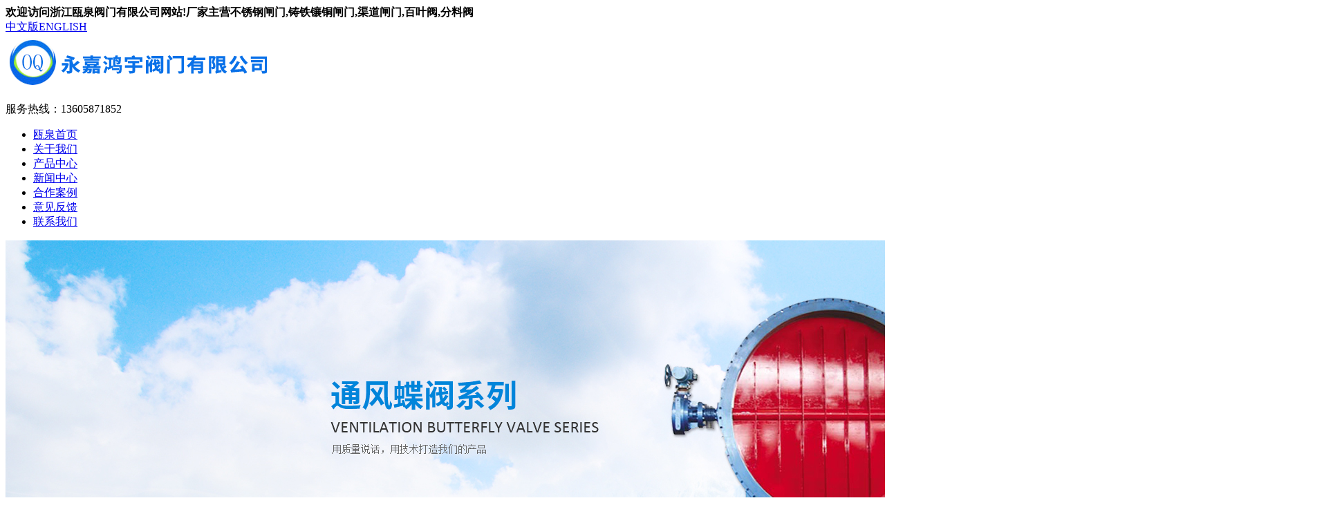

--- FILE ---
content_type: text/html
request_url: http://hongyu-valve.com/products/tfdf/322.htm
body_size: 5979
content:


    <!--头部开始-->
    	<!DOCTYPE HTML>
	<html>
	<head>
		<title>保温型高温蝶阀_通风蝶阀系列_浙江瓯泉阀门有限公司</title>
        <meta http-equiv="Content-Type" content="text/html; charset=gbk"/>
		<meta http-equiv="X-UA-Compatible" content="IE=edge,chrome=1">
		<meta name="viewport" content="width=device-width, initial-scale=1.0, user-scalable=0, minimal-ui">
		<meta name="description" content="保温型高温蝶阀参数：公称压力：0．1MPa 适用介质：空气、烟气及其它高温气体适用温度：P5t≤550~C，P6t≤650~C，P7t≤750~C，P8t≤850~C，P9t≤950~C泄漏率：低泄漏型（D9121、D6121、D3121型" />
		<meta name="keywords" content="保温型高温蝶阀" />
    <link rel="stylesheet" type="text/css" href="/css/style.css">
    <script src="/js/jquery.js"></script>
    <link rel="stylesheet" type="text/css" href="/css/swiper.min.css">
     <script src="/js/swiper.min.js"></script>
     <!--[if lt IE 9]>
    <script src="/js/html5shiv.min.js"></script>
    <script src="/js/respond.min.js"></script>
      <![endif]-->
<script>  
    var pc_style = ""  
    var browser = {  
		versions: function () {  
			var u = navigator.userAgent, app = navigator.appVersion;  
			return {  
				trident: u.indexOf('Trident') > -1,  
				presto: u.indexOf('Presto') > -1,  
				webKit: u.indexOf('AppleWebKit') > -1,  
				gecko: u.indexOf('Gecko') > -1 && u.indexOf('KHTML') == -1,  
				mobile: !!u.match(/AppleWebKit.*Mobile.*/) || !!u.match(/AppleWebKit/) && u.indexOf('QIHU') && u.indexOf('QIHU') > -1 && u.indexOf('Chrome') < 0,  
				ios: !!u.match(/\(i[^;]+;( U;)? CPU.+Mac OS X/),  
				android: u.indexOf('Android') > -1 || u.indexOf('Linux') > -1,  
				iPhone: u.indexOf('iPhone') > -1 || u.indexOf('Mac') > -1,  
				iPad: u.indexOf('iPad') > -1,  
				webApp: u.indexOf('Safari') == -1,  
				ua: u  
			};  
		}(),  
		language: (navigator.browserLanguage || navigator.language).toLowerCase()  
    }  
  
    if (browser.versions.mobile && !browser.versions.iPad) {  
		this.location = "/m";  
    }  
</script>  
</head>
<body>
<header class="w100">
   <div class="top"><div class="w1100"><strong>欢迎访问浙江瓯泉阀门有限公司网站!厂家主营不锈钢闸门,铸铁镶铜闸门,渠道闸门,百叶阀,分料阀</strong><div class="language"><a href="/"><i></i><span>中文版</span></a><a href="/en" ><i></i><span>ENGLISH</span></a></div></div></div>
   <div class="w1100">
        <div class="logo"><a href="http://www.hongyu-valve.com/"><img src="/images/logo.png" alt="浙江瓯泉阀门有限公司-不锈钢闸门,渠道闸门,铸铁镶铜闸门,百叶阀,分料阀"></a></div>
        <div class="tel"><i></i><p>服务热线：<span>13605871852</span></p></div>
   </div>
   <nav><ul class="w1100"><li  ><a href="/">瓯泉首页</a></li>
		<li ><a href="/about/" >关于我们</a></li>
		<li class="hover"><a href="/products/">产品中心</a></li>
		<li ><a href="/News/">新闻中心</a></li>
		<li ><a href="/case/" >合作案例</a></li>
		<li ><a href="/guestbook.asp"  >意见反馈</a></li>
		<li ><a href="/ContactUs/">联系我们</a></li>
		</ul></nav>
</header>
		

<div class="nbanner">
	
	<img src="/images/通风蝶阀系列.jpg" alt="通风蝶阀系列">
	
</div>

<div class="keyword w100">
    <div class="w1100">
		<div class="keywordlist">热门关键词：不锈钢闸门 渠道闸门 铸铁镶铜闸门 百叶阀 分料阀</div>
         <div class="search"><form action="/products.asp" method="post">
				<select name="classid" >
					<option value="" disabled selected>请选择产品分类</option>
					<option value="0">全部分类</option>
					
					<option value="2">污水闸门系列</option>
					
					<option value="3">盲板阀门系列</option>
					
					<option value="4">通风蝶阀系列</option>
					
					<option value="6">卸料阀门系列</option>
					
					<option value="16">调节阀系列</option>
					
					<option value="7">均压放散系列</option>
					
					<option value="8">泄爆阀门系列</option>
					
					<option value="9">刀型闸阀系列</option>
					
					<option value="10">水利阀门系列</option>
					
					<option value="11">球阀阀门系列</option>
					
					<option value="12">通用阀门系列</option>
					
				</select>
				<input type="text" placeholder="请输入产品名称" name="keyword">
				<input type="submit" value="搜索" class="submit">
			</form></div>
    </div>
</div>
    <!--头部结束-->
    <!--内容容器开始-->
    <!--内容开始-->
    <div class="w1100">
    <div class="categories"><ul>
     
				<li  ><i></i><a href="/products/wszm/" title="污水闸门系列" class=""><h3>污水闸门系列</h3></a></li>
				
				<li  ><i></i><a href="/products/products_3/" title="盲板阀门系列" class=""><h3>盲板阀门系列</h3></a></li>
				
				<li class="active" ><i></i><a href="/products/tfdf/" title="通风蝶阀系列" class=""><h3>通风蝶阀系列</h3></a></li>
				
				<li  ><i></i><a href="/products/xlfm/" title="卸料阀门系列" class=""><h3>卸料阀门系列</h3></a></li>
				
				<li  ><i></i><a href="/products/tiaojiefa/" title="调节阀系列" class=""><h3>调节阀系列</h3></a></li>
				
				<li  ><i></i><a href="/products/jyfs/" title="均压放散系列" class=""><h3>均压放散系列</h3></a></li>
				
				<li  ><i></i><a href="/products/xbfm1/" title="泄爆阀门系列" class=""><h3>泄爆阀门系列</h3></a></li>
				
				<li  ><i></i><a href="/products/dxzf/" title="刀型闸阀系列" class=""><h3>刀型闸阀系列</h3></a></li>
				
				<li  ><i></i><a href="/products/slfm/" title="水利阀门系列" class=""><h3>水利阀门系列</h3></a></li>
				
				<li  ><i></i><a href="/products/qfxl/" title="球阀阀门系列" class=""><h3>球阀阀门系列</h3></a></li>
				
				<li  ><i></i><a href="/products/tyfm/" title="通用阀门系列" class=""><h3>通用阀门系列</h3></a></li>
				
     </ul>
     <dl><dt>新闻推荐</dt>
<dd><a href="/News/hyxw/661.htm">铸铁镶铜闸门特点介绍</a></dd>

<dd><a href="/News/hyxw/660.htm">渠道闸门在水利工程中的重要作用</a></dd>

<dd><a href="/News/hyxw/659.htm">下展式放料阀结构特征有哪些</a></dd>

<dd><a href="/News/hyxw/658.htm">电动不锈钢渠道闸门特点介绍</a></dd>

<dd><a href="/News/hyxw/657.htm">分料阀的作用有哪些？</a></dd>

<dd><a href="/News/hyxw/656.htm">分料阀工作原理详解</a></dd>
</dl>
     </div>
    <div class="pview">
    <div class="crom"><strong>通风蝶阀系列</strong><span>当前位置：<a href="/">首页</a> &gt;&gt; <a href="/products/tfdf/">通风蝶阀系列</a> &gt;&gt; 保温型高温蝶阀</span></div>
       <div class="clear"></div>
        <div class="pimg">
        <div class="swiper-container">
            <div class="swiper-wrapper">
                
			<div class="swiper-slide"><img src="/web1/UploadPhotos/201712199346533.jpg" alt="保温型高温蝶阀"></div>
			
            </div>
            <!-- Add Arrows -->
            <div class="swiper-button-next"></div>
            <div class="swiper-button-prev"></div>
            <!-- Add Pagination -->
            <div class="swiper-pagination"></div>
          </div>
        </div>
        <div class="txt"><h1>保温型高温蝶阀</h1>
        <p>联系人：徐先生 13605871852<BR>
地址：浙江省温州市永嘉县瓯北镇东方工业区<BR>
传真：0577-66965782<BR>
邮箱：13605871852@139.com</p>
      <abbr><i></i><a target="_blank" href="http://wpa.qq.com/msgrd?v=3&amp;uin=2608072843&amp;site=欧泉阀门&amp;menu=yes">立即咨询</a></abbr>
</div>
    <div class="clear"></div>
    <div class="pcontent">
        <div class="line"><span>产品详情</span></div>
        <p>保温型高温蝶阀参数：<br />
公称压力：0．1MPa 适用介质：空气、烟气及其它高温气体<br />
适用温度：P5t≤550~C，P6t≤650~C，P7t≤750~C，P8t≤850~C，P9t≤950~C<br />
泄漏率：低泄漏型（D9121、D6121、D3121型）≤1％其它为普通型≤3％<br />
电源（气源）：220V或380V·AC（0．1 4或0．5MPa）<br />
输入信号：电信号0—1 0（4-20）mA·DC或开关量信号；气信号0.20—0.1 MPa<br />
保温型手动式高温蝶阀具有耐温高、结构紧凑、操作灵活、节能、价廉等特点,广泛应用于冶金、建材、石化、电力等行业通风、环保工程的含尘烟气、空气等管道上，它可与各种执行机构组合成不同性能的阀门，实现生产过程中自动调节或远距离控制。<br />
保温型手动式高温蝶阀特点：<br />
阀座密封圈由软性T形密封环两侧多层不锈钢片组成。 　　<br />
阀板与阀座的密封面为斜圆锥结构，在阀板斜圆锥表面堆焊耐温、耐蚀合金材料；固定在调节环压板之间的弹簧与压板上调节螺栓装配一起的结构。这种结构有效地补偿了轴套与阀体之间的公差带及阀杆在介质压力下的弹性变形，解决了阀门在双向互换的介质输送过程中存在的密封问题。 　　<br />
采用软性T型两侧多层不锈钢片组成密封圈，具有金属硬密封和软密封的双重优点，无论在低温和高温情况下，均具有零渗漏的密封性能。试验证明池正流状态（介质流动方向与蝶板转动方向相同）时，密封面的压力是传动装置的力矩和介质压力对阀板的作用产生的。正向介质压力增大时阀板斜圆锥表面与阀座密封面挤压越紧，密封效果越好。 　　<br />
当逆流状态时，阀板与阀座之间的密封靠驱动装置的力矩使阀板压向阀座。随着反向介质压力的增大，阀板与阀座之间的单位正压力小于介质压强时，调节环的弹簧在受载后所储存的变形能补偿阀板与阀座密封面的紧压力起到自动补偿作用。<br /></p>
         <p>上一个： <a href="/products/tfdf/323.htm" title=不锈钢通风蝶阀">不锈钢通风蝶阀</a></p><p>下一个：没有产品</p>
    </div>
    <div class="pcontent">
        <div class="line"><span>相关产品</span></div>
        <ul><li><a href="/products/xlfm/557.htm" title="三通分料阀"><img src="/web1/UploadPhotos/201862010587514.jpg" border="0" alt="三通分料阀" /><p>三通分料阀</p></a></li><li><a href="/products/xlfm/551.htm" title="手动两路分料阀"><img src="/web1/UploadPhotos/201862085327111.jpg" border="0" alt="手动两路分料阀" /><p>手动两路分料阀</p></a></li><li><a href="/products/xlfm/550.htm" title="电动两路分料阀"><img src="/web1/UploadPhotos/20186208556451.jpg" border="0" alt="电动两路分料阀" /><p>电动两路分料阀</p></a></li><li><a href="/products/xlfm/369.htm" title="四通分料阀"><img src="/web1/UploadPhotos/20171220153413480.jpg" border="0" alt="四通分料阀" /><p>四通分料阀</p></a></li><li><a href="/products/xlfm/365.htm" title="正三通分料阀、三通溜子"><img src="/web1/UploadPhotos/2017122015356479.jpg" border="0" alt="正三通分料阀、三通溜子" /><p>正三通分料阀、三通溜子.</p></a></li><li><a href="/products/tfdf/347.htm" title="圆形百叶阀"><img src="/web1/UploadPhotos/2017121992815809.jpg" border="0" alt="圆形百叶阀" /><p>圆形百叶阀</p></a></li><li><a href="/products/wszm/309.htm" title="铸铁镶铜闸门_圆闸门"><img src="/web1/UploadPhotos/2017121811853101.jpg" border="0" alt="铸铁镶铜闸门_圆闸门" /><p>铸铁镶铜闸门_圆闸门</p></a></li><li><a href="/products/wszm/300.htm" title="渠道闸门_渠道闸门厂家"><img src="/web1/UploadPhotos/20171218111038952.jpg" border="0" alt="渠道闸门_渠道闸门厂家" /><p>渠道闸门_渠道闸门厂家.</p></a></li></ul>
    </div>    
    </div>
        
    </div>
    <script>var swiper = new Swiper('.swiper-container', {
      slidesPerView: 1,
      spaceBetween: 30,
      loop: true,
      autoplay: {
        delay: 3500,
        disableOnInteraction: false,
      },
      pagination: {
        el: '.swiper-pagination',
        clickable: true,
      },
      navigation: {
        nextEl: '.swiper-button-next',
        prevEl: '.swiper-button-prev',
      }  
        });</script>

        <!--内容结束-->
        <!--底部开始-->
        <footer class="w100">
 <div class="w1100">
  <div class="footleft"><a href="/">瓯泉首页</a>
  <a href="/about/" >关于我们</a>
  <a href="/products/">产品中心</a>
  <a href="/News/">新闻中心</a>
  <a href="/case/" >合作案例</a>
  <a href="/guestbook.asp"  >意见反馈</a>
  <a href="/ContactUs/" >联系我们</a>

  <ul>
  <li><i></i>徐先生：13605871852  </li>
  <li><i></i>传真： 0577-66965782</li>
  <li><i></i>邮箱： 13605871852@139.com </li>
  <li><i></i>地址：浙江省温州市永嘉县瓯北镇东方工业区</li>
  <li>主营:不锈钢闸门|铸铁镶铜闸门|渠道闸门|百叶阀|分料阀</li>
  </ul>

  </div>
  <div class="footright"><img src="/images/ewm.jpg" alt="二维码"/><p>手机站</p></div>
  </div>
<div class="bottom w100">Copyright &#169; 浙江瓯泉阀门有限公司 All Rights Reserved.  技术支持：温州中网 <a target="_blank" href="http://www.beian.gov.cn/portal/registerSystemInfo?recordcode=33032402002104" >浙公网安备 33032402002104号</a>备案号：<a href="http://beian.miit.gov.cn">浙ICP备14017381号-4</a> <script>
var _hmt = _hmt || [];
(function() {
  var hm = document.createElement("script");
  hm.src = "https://hm.baidu.com/hm.js?8916cb3839072f280c79091652b23071";
  var s = document.getElementsByTagName("script")[0]; 
  s.parentNode.insertBefore(hm, s);
})();
</script></div>
</footer>
<div class="link">

</div>

        <!--底部结束-->

          
</body>
</html>
